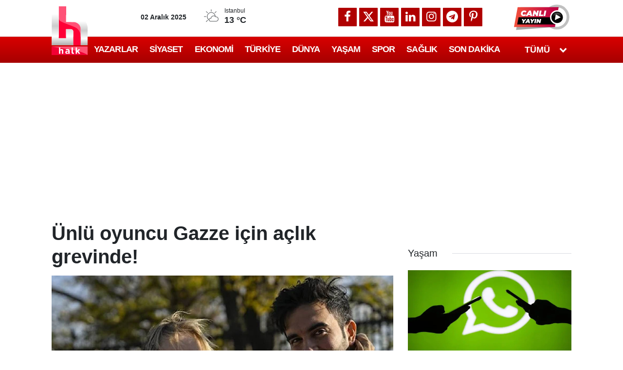

--- FILE ---
content_type: text/html; charset=utf-8
request_url: https://www.google.com/recaptcha/api2/aframe
body_size: 148
content:
<!DOCTYPE HTML><html><head><meta http-equiv="content-type" content="text/html; charset=UTF-8"></head><body><script nonce="Pxg_f_pJ-QlF9-wd9QM55g">/** Anti-fraud and anti-abuse applications only. See google.com/recaptcha */ try{var clients={'sodar':'https://pagead2.googlesyndication.com/pagead/sodar?'};window.addEventListener("message",function(a){try{if(a.source===window.parent){var b=JSON.parse(a.data);var c=clients[b['id']];if(c){var d=document.createElement('img');d.src=c+b['params']+'&rc='+(localStorage.getItem("rc::a")?sessionStorage.getItem("rc::b"):"");window.document.body.appendChild(d);sessionStorage.setItem("rc::e",parseInt(sessionStorage.getItem("rc::e")||0)+1);localStorage.setItem("rc::h",'1764687424172');}}}catch(b){}});window.parent.postMessage("_grecaptcha_ready", "*");}catch(b){}</script></body></html>

--- FILE ---
content_type: text/css
request_url: https://cdn.membrana.media/pub_styles/hlk.css
body_size: -131
content:
#membrana_tr_interstitial {
    background: rgba(0, 0, 0, 0.2) !important;
    backdrop-filter: blur(3px);
    
}

body:has(#membrana_tr_interstitial) {
    overflow: hidden;
}



--- FILE ---
content_type: application/x-javascript; charset=utf-8
request_url: https://servicer.idealmedia.io/1409004/1?nocmp=1&tcfV2=1&sessionId=692efe3f-1014c&sessionPage=1&sessionNumberWeek=1&sessionNumber=1&scale_metric_1=64.00&scale_metric_2=258.06&scale_metric_3=100.00&cbuster=1764687425222466092813&pvid=3b100c8b-4d7b-4164-a6b3-2250eb0215f7&implVersion=11&lct=1763554980&mp4=1&ap=1&consentStrLen=0&wlid=1688e7b4-0a0a-46c8-8b50-62067548fa46&ogtitle=%C3%9Cnl%C3%BC%20oyuncu%20Gazze%20i%C3%A7in%20a%C3%A7l%C4%B1k%20grevinde!&uniqId=0ae05&niet=4g&nisd=false&evt=%5B%7B%22event%22%3A1%2C%22methods%22%3A%5B1%2C2%5D%7D%2C%7B%22event%22%3A2%2C%22methods%22%3A%5B1%2C2%5D%7D%5D&pv=5&jsv=es6&dpr=1&hashCommit=cbd500eb&apt=2023-11-29T17%3A05%3A00%2B03%3A00&tfre=10167&w=1&h=1&tl=150&tlp=1&sz=1x1&szp=1&szl=1&cxurl=https%3A%2F%2Fhalktv.com.tr%2Fyasam%2Funlu-oyuncu-gazze-icin-aclik-grevinde-785746h&ref=&lu=https%3A%2F%2Fhalktv.com.tr%2Fyasam%2Funlu-oyuncu-gazze-icin-aclik-grevinde-785746h
body_size: 854
content:
var _mgq=_mgq||[];
_mgq.push(["IdealmediaLoadGoods1409004_0ae05",[
["internethaber.com","11900194","1","Cezayirli gelin altınlarla kaçtı, damadın babası canına kıydı","Çanakkale'nin Biga ilçesinde Ramazan Gümüşsoy, psikolojik sorunlu diye kız verilmeyen oğlunun evlenmesi için aracılara 500 bin lira verdi. Gelin Cezayirli Hadil Ayad, düğünden sonra takıları alıp kaçtı. Bunalıma giren Ramazan Gümüşsoy canına kıydı.","0","","","","mBQJkvXxNMHTuJw2Yp76H01ULK5UBRiWwFSuhpOUh3iObdh_OftEZI_CZoGRKBqBJP9NESf5a0MfIieRFDqB_DeUaTW5Yh9juCZwpBYjTIarkahF41ITv-aRA6E4ZjEu",{"i":"https://s-img.idealmedia.io/n/11900194/45x45/47x0x640x640/aHR0cDovL2ltZ2hvc3RzLmNvbS90LzIwMjUtMTIvNzQ3MjkwLzFmZjVhNjA5OGM4MTVlOTExOGM2NmY1ZDNhYWMzNDIyLmpwZWc.webp?v=1764687425-kyrLHztvUzhw4rM2Q0VREktTpt0v_Q1YF4bvNw6hQd4","l":"https://clck.idealmedia.io/pnews/11900194/i/1298791/pp/1/1?h=mBQJkvXxNMHTuJw2Yp76H01ULK5UBRiWwFSuhpOUh3iObdh_OftEZI_CZoGRKBqBJP9NESf5a0MfIieRFDqB_DeUaTW5Yh9juCZwpBYjTIarkahF41ITv-aRA6E4ZjEu&utm_campaign=halktv.com.tr&utm_source=halktv.com.tr&utm_medium=referral&rid=2ac1b186-cf8f-11f0-b99e-d404e6f98490&tt=Direct&att=3&afrd=296&iv=11&ct=1&gdprApplies=0&muid=pb25r7Ff9wV6&st=-300&mp4=1&h2=RGCnD2pppFaSHdacZpvmnrKs3NEoz9rroTgLYydx17dSmXrrtANZ03d8m_PX5gv0NuuZTFOCcMtqlGbpjTvdhA**","adc":[],"sdl":0,"dl":"","category":"Происшествия","dbbr":0,"bbrt":0,"type":"e","media-type":"static","clicktrackers":[],"cta":"Daha Fazla Öğren","cdt":"","tri":"2ac202ab-cf8f-11f0-b99e-d404e6f98490","crid":"11900194"}],],
{"awc":{},"dt":"desktop","ts":"","tt":"Direct","isBot":1,"h2":"RGCnD2pppFaSHdacZpvmnrKs3NEoz9rroTgLYydx17dSmXrrtANZ03d8m_PX5gv0NuuZTFOCcMtqlGbpjTvdhA**","ats":0,"rid":"2ac1b186-cf8f-11f0-b99e-d404e6f98490","pvid":"3b100c8b-4d7b-4164-a6b3-2250eb0215f7","iv":11,"brid":32,"muidn":"pb25r7Ff9wV6","dnt":2,"cv":2,"afrd":296,"consent":true,"adv_src_id":13064}]);
_mgqp();


--- FILE ---
content_type: application/x-javascript; charset=utf-8
request_url: https://servicer.idealmedia.io/1408671/1?nocmp=1&tcfV2=1&sessionId=692efe3f-1014c&sessionPage=1&sessionNumberWeek=1&sessionNumber=1&scale_metric_1=64.00&scale_metric_2=258.06&scale_metric_3=100.00&cbuster=1764687425219354423009&pvid=3b100c8b-4d7b-4164-a6b3-2250eb0215f7&implVersion=11&lct=1763555040&mp4=1&ap=1&consentStrLen=0&wlid=ae2f51aa-7f76-4e75-8760-156d6b05176c&ogtitle=%C3%9Cnl%C3%BC%20oyuncu%20Gazze%20i%C3%A7in%20a%C3%A7l%C4%B1k%20grevinde!&uniqId=121c5&childs=1409017,1430064&niet=4g&nisd=false&evt=%5B%7B%22event%22%3A1%2C%22methods%22%3A%5B1%2C2%5D%7D%2C%7B%22event%22%3A2%2C%22methods%22%3A%5B1%2C2%5D%7D%5D&pv=5&jsv=es6&dpr=1&hashCommit=cbd500eb&apt=2023-11-29T17%3A05%3A00%2B03%3A00&tfre=10164&w=702&h=1142&tl=150&tlp=1,2,3,4,5,6,7,8,9&sz=224x347&szp=1,2,3,4,5,6,7,8,9&szl=1,2,3;4,5,6;7,8,9&gptbid=1787808&cxurl=https%3A%2F%2Fhalktv.com.tr%2Fyasam%2Funlu-oyuncu-gazze-icin-aclik-grevinde-785746h&ref=&lu=https%3A%2F%2Fhalktv.com.tr%2Fyasam%2Funlu-oyuncu-gazze-icin-aclik-grevinde-785746h
body_size: 2413
content:
var _mgq=_mgq||[];
_mgq.push(["IdealmediaLoadGoods1408671_121c5",[
["halktv.com.tr","1386857273","1","Ortaokul öğrencisi akranı tarafından bıçaklandı!","AYRINTILAR halktv.com.tr'DE","0","","","","mBQJkvXxNMHTuJw2Yp76H4uD5wqHUQey5JZN4BKTsPx58GjsWP8KuTH-ztOy4ryrbZ_xJKiiD8AKC5w_5brtjTeUaTW5Yh9juCZwpBYjTIbTrisg8l7hYLlBN5W0effq",{"i":"https://s-img.mgid.com/l/770972/492x277/-/aHR0cHM6Ly9jZG4uaGFsa3R2LmNvbS50ci9uZXdzLzQ5ODc4NC5qcGc.webp?v=1764687425-RJfIjXibEZoBga_4UYVlAsC6cVHi4nerLTPX_SD30AU","l":"https://halktv.com.tr/gundem/ortaokul-ogrencisi-akrani-tarafindan-bicaklandi-990452h?utm_source=halktv.com.tr_internal&utm_medium=internal&utm_campaign=halktv.com.tr_internal&utm_content=1386857273&utm_term=1408671","adc":[],"sdl":0,"dl":"","type":"i","media-type":"static","clicktrackers":[],"cta":"Daha Fazla Öğren","cdt":"","tri":"2abcd51d-cf8f-11f0-bc56-c4cbe1e3eca4","crid":"1386857273"}],
{"gpt":true,"price":0.02,"currency":"EUR","price_type":"d"},
["halktv.com.tr","1386855063","1","Erman Toroğlu'ndan derbideki skandal için çok sert yorum: Hapse girmesi la…","AYRINTILAR halktv.com.tr'DE","0","","","","mBQJkvXxNMHTuJw2Yp76H1_CndzDKYk-FFDRlvzfp6Gf156yXNahPJx7PgRHjNu7bZ_xJKiiD8AKC5w_5brtjTeUaTW5Yh9juCZwpBYjTIZZZsrUd95SsX1g7XrnY8yr",{"i":"https://s-img.mgid.com/l/770972/492x277/-/aHR0cHM6Ly9jZG4uaGFsa3R2LmNvbS50ci9uZXdzLzQ5ODc4Mi5qcGc.webp?v=1764687425-MXBSQWItvau9dP77rqOjt197zIOI0yb__ioVHYJ8V9w","l":"https://halktv.com.tr/spor/erman-toroglundan-derbideki-skandal-icin-cok-sert-yorum-hapse-girmesi-lazim-990451h?utm_source=halktv.com.tr_internal&utm_medium=internal&utm_campaign=halktv.com.tr_internal&utm_content=1386855063&utm_term=1408671","adc":[],"sdl":0,"dl":"","type":"i","media-type":"static","clicktrackers":[],"cta":"Daha Fazla Öğren","cdt":"","tri":"2abcd522-cf8f-11f0-bc56-c4cbe1e3eca4","crid":"1386855063"}],
["halktv.com.tr","1386855345","1","7 buçuk yıl şiddet gördüğü eşini öldürmüştü: Serap hayatına sahip çıktığı …","AYRINTILAR halktv.com.tr'DE","0","","","","mBQJkvXxNMHTuJw2Yp76H1dnmlJnxaofheOsyPbYwHrQO57tgHmFlCbTYCF5Hr6nbZ_xJKiiD8AKC5w_5brtjTeUaTW5Yh9juCZwpBYjTIZ4WlVVyUByLx9212nPfdn_",{"i":"https://s-img.mgid.com/l/770972/492x277/-/aHR0cHM6Ly9jZG4uaGFsa3R2LmNvbS50ci9uZXdzLzQ5ODc3OC5qcGc.webp?v=1764687425-KrLmFwFa-afI6V0fZTH-l5Imr8Ju3eoBJMm-h_URhls","l":"https://halktv.com.tr/gundem/7-bucuk-yil-siddet-gordugu-esini-oldurmustu-serap-hayatina-sahip-ciktigi-icin-990450h?utm_source=halktv.com.tr_internal&utm_medium=internal&utm_campaign=halktv.com.tr_internal&utm_content=1386855345&utm_term=1408671","adc":[],"sdl":0,"dl":"","type":"i","media-type":"static","clicktrackers":[],"cta":"Daha Fazla Öğren","cdt":"","tri":"2abcd524-cf8f-11f0-bc56-c4cbe1e3eca4","crid":"1386855345"}],
["Brainberries","3805474","1","12 Movies That Almost Ended Their Stars' Careers","","0","","","","mBQJkvXxNMHTuJw2Yp76H8XRU1DqqJWzARGMbD9Z0kH9liMYr-xr3iGd8nx_c83jJ5-V9RiSmN6raXcKPkq-dlQz1sBxAZifOqG3idZHHS-MWd9DsKM9si-zHRGSGIH5",{"i":"https://s-img.idealmedia.io/g/3805474/492x277/85x26x1057x595/aHR0cDovL2ltZ2hvc3RzLmNvbS90ZW1wLzIwMTctMDYtMjAvMTAxOTI0LzRhNmEwY2E0NTU0N2M3ZjNlYTIwZTIwZTIxYmJjOThhLmpwZw.webp?v=1764687425-a4-iKZJZRYl2O7_lw9wtX-SKWjGs3UDgTg-77uYhi0o","l":"https://clck.idealmedia.io/ghits/3805474/i/57740913/3/pp/5/1?h=mBQJkvXxNMHTuJw2Yp76H8XRU1DqqJWzARGMbD9Z0kH9liMYr-xr3iGd8nx_c83jJ5-V9RiSmN6raXcKPkq-dlQz1sBxAZifOqG3idZHHS-MWd9DsKM9si-zHRGSGIH5&rid=2abc1fa7-cf8f-11f0-bc56-c4cbe1e3eca4&tt=Direct&att=3&afrd=296&iv=11&ct=1&gdprApplies=0&muid=pb25qyvHWAV6&st=-300&mp4=1&h2=RGCnD2pppFaSHdacZpvmnrKs3NEoz9rroTgLYydx17c6CG5xIGmEFJZXcWXT0gJcuPsvBP4iOn0IkeBaXHinDw**","adc":[],"sdl":0,"dl":"","type":"w","media-type":"static","clicktrackers":[],"cta":"Learn more","cdt":"","b":0.01,"catId":230,"tri":"2abcd526-cf8f-11f0-bc56-c4cbe1e3eca4","crid":"3805474"}],
["halktv.com.tr","1386853754","1","Telefonla arayarak 5.5 milyon TL dolandırdı","AYRINTILAR halktv.com.tr'DE","0","","","","mBQJkvXxNMHTuJw2Yp76H668GFjkY2o7yGTLEAU4Q_IArsGe_BHHIYBGdChaWEIabZ_xJKiiD8AKC5w_5brtjTeUaTW5Yh9juCZwpBYjTIZQhLAcPyd-Md6EL6aU-0QE",{"i":"https://s-img.mgid.com/l/770972/492x277/-/aHR0cHM6Ly9jZG4uaGFsa3R2LmNvbS50ci9uZXdzLzQ5ODc4MS5qcGc.webp?v=1764687425-7lNPsnbHK_vVYU67avkGhuZqFR0FIzLIBscShYv4XWs","l":"https://halktv.com.tr/gundem/telefonla-arayarak-5-5-milyon-tl-dolandirdi-990449h?utm_source=halktv.com.tr_internal&utm_medium=internal&utm_campaign=halktv.com.tr_internal&utm_content=1386853754&utm_term=1408671","adc":[],"sdl":0,"dl":"","type":"i","media-type":"static","clicktrackers":[],"cta":"Daha Fazla Öğren","cdt":"","tri":"2abcd528-cf8f-11f0-bc56-c4cbe1e3eca4","crid":"1386853754"}],
["halktv.com.tr","1386762434","1","MHP'de ikinci istifa: Nedenini sosyal medyadan açıkladı","AYRINTILAR halktv.com.tr'DE","0","","","","mBQJkvXxNMHTuJw2Yp76H9NMN1zJWVaGfUL1_5Qq6FOSFTFJzuc1aHa6915DudJPbZ_xJKiiD8AKC5w_5brtjTeUaTW5Yh9juCZwpBYjTIYugwI3K0utVHGQNkMl1GWT",{"i":"https://s-img.mgid.com/l/770972/492x277/-/aHR0cHM6Ly9jZG4uaGFsa3R2LmNvbS50ci9uZXdzLzQ5ODYwMC5qcGc.webp?v=1764687425--zmWCIkeYMGAwPBbKzHfn3T-52DpBC_Ub32CoDrHdXM","l":"https://halktv.com.tr/gundem/mhpde-ikinci-istifa-nedenini-sosyal-medyadan-acikladi-990391h?utm_source=halktv.com.tr_internal&utm_medium=internal&utm_campaign=halktv.com.tr_internal&utm_content=1386762434&utm_term=1408671","adc":[],"sdl":0,"dl":"","type":"i","media-type":"static","clicktrackers":[],"cta":"Daha Fazla Öğren","cdt":"","tri":"2abcd531-cf8f-11f0-bc56-c4cbe1e3eca4","crid":"1386762434"}],
["Brainberries","8603796","1","How They Made Little Simba Look So Lifelike in 'The Lion King'","","0","","","","mBQJkvXxNMHTuJw2Yp76H2AGeSLqcwT8kwY_P9L69aV_RkziiRji07dV1KEYFwaxJ5-V9RiSmN6raXcKPkq-dlQz1sBxAZifOqG3idZHHS9muGC0DJd0PdUd1ar5qQkt",{"i":"https://s-img.idealmedia.io/g/8603796/492x277/87x0x796x448/aHR0cDovL2ltZ2hvc3RzLmNvbS90LzIwMTktMDgvMTAxOTI0L2Y2MTA5MmZhNTFmYjE3NGI1ZjMxZmVjZTZkY2EzZWVkLmpwZWc.webp?v=1764687425-9O2n-i0by6zQV-9hUN0BzBjwUR4imH5TNnmdKmSvVOo","l":"https://clck.idealmedia.io/ghits/8603796/i/57740913/3/pp/8/1?h=mBQJkvXxNMHTuJw2Yp76H2AGeSLqcwT8kwY_P9L69aV_RkziiRji07dV1KEYFwaxJ5-V9RiSmN6raXcKPkq-dlQz1sBxAZifOqG3idZHHS9muGC0DJd0PdUd1ar5qQkt&rid=2abc1fa7-cf8f-11f0-bc56-c4cbe1e3eca4&tt=Direct&att=3&afrd=296&iv=11&ct=1&gdprApplies=0&muid=pb25qyvHWAV6&st=-300&mp4=1&h2=RGCnD2pppFaSHdacZpvmnrKs3NEoz9rroTgLYydx17c6CG5xIGmEFJZXcWXT0gJcuPsvBP4iOn0IkeBaXHinDw**","adc":[],"sdl":0,"dl":"","type":"w","media-type":"static","clicktrackers":[],"cta":"Learn more","cdt":"","b":0.01,"catId":230,"tri":"2abcd534-cf8f-11f0-bc56-c4cbe1e3eca4","crid":"8603796"}],
["halktv.com.tr","1386807664","1","Sultanlar Ligi'ni alt üst edecek transfer: Ekaterina Antropova geliyor","AYRINTILAR halktv.com.tr'DE","0","","","","mBQJkvXxNMHTuJw2Yp76H48epQlrsUftrQTq7l1nTbkKG70CqHyezyNSkhXd3V9LbZ_xJKiiD8AKC5w_5brtjTeUaTW5Yh9juCZwpBYjTIbrVVEfJe8P91wKVpLZEYvB",{"i":"https://s-img.mgid.com/l/770972/492x277/-/aHR0cHM6Ly9jZG4uaGFsa3R2LmNvbS50ci9uZXdzLzQ5ODY5NC5qcGc.webp?v=1764687425-zmtFk1vfmO3mHmaByLd3Tqpv4Roecvc_8yKsqzE_xSQ","l":"https://halktv.com.tr/spor/sultanlar-ligini-alt-ust-edecek-transfer-ekaterina-antropova-geliyor-990424h?utm_source=halktv.com.tr_internal&utm_medium=internal&utm_campaign=halktv.com.tr_internal&utm_content=1386807664&utm_term=1408671","adc":[],"sdl":0,"dl":"","type":"i","media-type":"static","clicktrackers":[],"cta":"Daha Fazla Öğren","cdt":"","tri":"2abcd536-cf8f-11f0-bc56-c4cbe1e3eca4","crid":"1386807664"}],],
{"awc":{},"dt":"desktop","ts":"","tt":"Direct","isBot":1,"h2":"RGCnD2pppFaSHdacZpvmnrKs3NEoz9rroTgLYydx17c6CG5xIGmEFJZXcWXT0gJcuPsvBP4iOn0IkeBaXHinDw**","ats":0,"rid":"2abc1fa7-cf8f-11f0-bc56-c4cbe1e3eca4","pvid":"3b100c8b-4d7b-4164-a6b3-2250eb0215f7","iv":11,"brid":32,"muidn":"pb25qyvHWAV6","dnt":0,"cv":2,"afrd":296,"consent":true,"adv_src_id":13064}]);
_mgqp();


--- FILE ---
content_type: image/svg+xml
request_url: https://halktv.com.tr/d/assets/logo-white.svg
body_size: 2448
content:
<?xml version="1.0" encoding="utf-8"?>
<!-- Generator: Adobe Illustrator 27.2.0, SVG Export Plug-In . SVG Version: 6.00 Build 0)  -->
<svg version="1.1" id="katman_1" xmlns="http://www.w3.org/2000/svg" xmlns:xlink="http://www.w3.org/1999/xlink" x="0px" y="0px"
	 viewBox="0 0 681.03 926.22" style="enable-background:new 0 0 681.03 926.22;" xml:space="preserve">
<style type="text/css">
	.st0{fill:#FF0036;}
	.st1{fill:#F20034;}
	.st2{fill:#FFFFFF;}
	.st3{fill:#FF5375;}
	.st4{fill:#FF5277;}
	.st5{fill:url(#SVGID_1_);}
	.st6{fill:url(#SVGID_00000107590890003857380750000017048034314516118153_);}
</style>
	<path class="st0" d="M547,431.93c0-73.79-59.82-133.61-133.61-133.61c-0.01,0-0.01,0-0.02,0H413l-138.57,0.46l-2.34,0.22V0H134.47
	v1.58h0.12V606h137.47V435.06l0.13,0.06v-0.27h88.91c14.57,0.01,28.28,6.89,37,18.56c0.24,0.26,0.44,0.55,0.6,0.86
	c5.59,7.8,8.6,17.14,8.62,26.73l-0.12,259.53h139.92L547,431.93z"/>
	<polyline class="st1" points="680.89,926.22 0,926.22 0,764.61 680.89,764.61 680.89,926.22 "/>
	<path class="st2" d="M138.32,781.77h25.42v45.15c1.47-1.9,3.06-3.71,4.76-5.4c1.75-1.73,3.69-3.26,5.77-4.56
	c2.18-1.36,4.54-2.42,7-3.15c2.82-0.82,5.75-1.21,8.69-1.17c9.7,0,17.2,2.96,22.49,8.87s7.94,14.05,7.94,24.41v58H195v-50.1
	c0-6-1.33-10.55-4-13.66s-6.46-4.64-11.37-4.61c-4.9,0-8.77,1.54-11.62,4.61c-2.85,3.07-4.27,7.63-4.26,13.66v50.12h-25.43V781.77"
	/>
	<path class="st2" d="M288,903.94c-4.07,0.03-8.11-0.56-12-1.76c-3.58-1.08-6.91-2.87-9.79-5.26c-2.8-2.36-5.06-5.3-6.6-8.62
	c-1.69-3.69-2.52-7.72-2.43-11.78v-0.34c-0.11-4.39,0.8-8.74,2.68-12.71c1.73-3.51,4.29-6.55,7.44-8.86
	c3.42-2.45,7.28-4.24,11.37-5.26c4.78-1.22,9.7-1.81,14.63-1.76c4.02-0.05,8.04,0.28,12,1c3.37,0.67,6.69,1.56,9.94,2.68v-1.51
	c0-5.33-1.61-9.4-4.84-12.2c-3.23-2.8-8.03-4.19-14.4-4.18c-4.37-0.06-8.72,0.36-13,1.25c-4.01,0.92-7.95,2.12-11.79,3.6l-6.35-19.4
	c4.98-2.15,10.12-3.88,15.38-5.18c6.36-1.45,12.87-2.12,19.39-2c6.1-0.14,12.18,0.74,18,2.59c4.61,1.52,8.81,4.06,12.29,7.44
	c3.41,3.46,5.94,7.68,7.38,12.32c1.62,5.28,2.41,10.79,2.34,16.31v52h-24.58v-9.7c-3.15,3.47-6.96,6.29-11.21,8.28
	c-4.34,2.06-9.63,3.09-15.88,3.09 M295.66,886.42c6,0,10.82-1.45,14.46-4.35c3.53-2.69,5.56-6.92,5.44-11.36v-4.52
	c-2.39-1.05-4.88-1.87-7.44-2.42c-2.88-0.63-5.83-0.94-8.78-0.92c-5.46,0-9.75,1.06-12.88,3.17c-3.07,2.03-4.85,5.52-4.68,9.2v0.33
	c-0.14,3.14,1.31,6.15,3.85,8c2.56,1.9,5.89,2.85,10,2.84"/>
	<polyline class="st2" points="452.16,781.88 477.58,781.88 477.58,846.92 507.34,814.32 537.77,814.32 503.66,849.6 538.94,903.94
	509.85,903.94 486.44,867.32 477.58,876.68 477.58,903.94 452.16,903.94 452.16,781.88 "/>
	<path class="st2" d="M374.87,783.61h25.44v89.56c0,5.82,3.16,8.73,9.48,8.73h8.73v23.94h-11.23c-10,0-17.73-2.25-23.19-6.74
	c-6.15-5.15-9.23-13.13-9.23-23.94V783.61"/>
	<path class="st3" d="M680.89,764.61H0c0,0,59.9,9.8,138.32,22.9v-5.74h25.42v10c39.1,6.56,81.42,13.71,122.48,20.74
	c4.46-0.6,8.95-0.89,13.45-0.86c6.1-0.14,12.18,0.74,18,2.59c3.62,1.22,7,3.05,10,5.41c16.32,2.83,32.15,5.6,47.2,8.26v-44.3h25.44
	v48.81c19.43,3.48,37,6.7,51.85,9.52v-60.06h25.42v65l0,0l29.76-32.6h30.43l-34.11,35.32l2.64,4
	c95.83,25.21,174.59,72.57,174.59,72.57V764.61"/>
	<path class="st2" d="M163.74,781.77h-25.42v5.74l25.42,4.25v-10"/>
	<path class="st2" d="M299.67,811.64c-4.5-0.03-8.99,0.26-13.45,0.86c14,2.4,27.9,4.79,41.45,7.14c-3-2.36-6.38-4.19-10-5.41
	C311.85,812.38,305.77,811.5,299.67,811.64"/>
	<path class="st2" d="M537.77,814.32h-30.43l-29.76,32.6c9.7,2,19.27,4.24,28.72,6.73l-2.64-4l34.11-35.28 M477.58,781.93h-25.42
	v60.06c9.7,1.84,18.26,3.52,25.42,5v-65"/>
	<path class="st2" d="M400.31,783.61h-25.44v44.29l25.44,4.52V783.61"/>
	<path class="st4" d="M527.65,488.51c18.77,48.52,19.44,72.24,19.44,72.24S566,404,547.12,373.31
	C534.76,353.22,514,344,496.77,327.48c-29.45-28.28-79.18-35.72-122.32-41.21s-102.39-7.07-102.39-7.07V0H134.47
	c0,0-1.45,151,0.12,167.44s0.42,29.41,2.41,61.83c1.15,18.82,3.94,40.78,35.83,56.2c13.56,6.56,46.39,25.14,134.11,58.82
	c33.67,12.93,94.86,34.74,141.52,57.73C484.76,419.91,513.05,450.76,527.65,488.51z"/>
	<linearGradient id="SVGID_1_" gradientUnits="userSpaceOnUse" x1="-2035.4219" y1="1771.3862" x2="-2034.4219" y2="1771.3862" gradientTransform="matrix(0 737.39 -737.39 0 1306407 1500898.5)">
	<stop offset="0" style="stop-color:#FFFFFF"/>
		<stop offset="0.2" style="stop-color:#FFFFFF"/>
		<stop offset="0.51" style="stop-color:#CCCCCC"/>
		<stop offset="0.78" style="stop-color:#FFFFFF"/>
		<stop offset="1" style="stop-color:#AEADAD"/>
</linearGradient>
	<path class="st5" d="M407.3,481v258H1.56V1.58h133V606h137.6V434.85h88.92c14.57,0.01,28.28,6.89,37,18.55
	c0.24,0.26,0.44,0.55,0.6,0.87C404.26,462.07,407.28,471.41,407.3,481z"/>
	<path class="st2" d="M407.3,481h-1v257H2.56V2.58h131V607h139.6V435.85h87.92c14.27,0,27.7,6.73,36.24,18.15
	c0.18,0.2,0.34,0.41,0.47,0.64v0.11l0.07,0.1c5.47,7.62,8.42,16.77,8.44,26.15h2c-0.01-9.79-3.08-19.34-8.77-27.31l-0.81,0.58
	l0.93-0.37c-0.19-0.4-0.43-0.77-0.73-1.1c-8.92-11.93-22.94-18.95-37.84-18.95h-89.92V605H135.57V0.58H0.56V740H408.3V481H407.3z"/>
	<linearGradient id="SVGID_00000057123927455232572160000001850945903748281501_" gradientUnits="userSpaceOnUse" x1="-2035.4652" y1="1771.2499" x2="-2034.4652" y2="1771.2499" gradientTransform="matrix(0 573.66 -573.66 0 1016572.25 1167832.75)">
	<stop offset="0" style="stop-color:#FFFFFF"/>
		<stop offset="0.2" style="stop-color:#FFFFFF"/>
		<stop offset="0.51" style="stop-color:#CCCCCC"/>
		<stop offset="0.78" style="stop-color:#FFFFFF"/>
		<stop offset="1" style="stop-color:#AEADAD"/>
</linearGradient>
	<path style="fill:url(#SVGID_00000057123927455232572160000001850945903748281501_);" d="M681,431.92V739H548V432
	c-0.01-73.79-59.83-133.61-133.62-133.6c-0.02,0-0.03,0-0.05,0H414l-140.79,0.46V165.71l140.32-0.4
	C560.82,164.88,680.57,283.93,681,431.22C681,431.45,681,431.69,681,431.92z"/>
	<path class="st2" d="M680,431.92h-1V738H548V432c-0.01-74.35-60.29-134.61-134.64-134.6c-0.01,0-0.02,0-0.03,0H413l-139.79,0.46
	V165.71h-1v1l140.33-0.4H414c146.43,0.39,264.95,119.18,265,265.61h2c-0.04-147.54-119.46-267.24-267-267.62h-1.51l-140.32,0.4
	v135.08L413,299.32h0.4c73.23,0.01,132.59,59.37,132.6,132.6V740h135V432L680,431.92z"/>
</svg>


--- FILE ---
content_type: application/javascript; charset=utf-8
request_url: https://fundingchoicesmessages.google.com/f/AGSKWxVtyAjK06Yn5V7dTpAIEwvrs9Z714kh93MTsjEhRNXts1Jlof_8qSqDdhTYP0xgmNcRZEPk1QJmww_0AXdBCTnJzRz_HddFPnsC2UPL0u-dsjgMTaCb1RLl_jKJapFNJiKyg1DWJMT02FGi83O04GsNaQxQmDbStMGsdtR9NryOAMR8zGubCg5nQh9-/_/adoptimised._advertise180.?advurl=728px)/ads160x600.
body_size: -1290
content:
window['35f0971e-403c-47c7-b182-73389c2b3199'] = true;

--- FILE ---
content_type: text/plain;charset=UTF-8
request_url: https://cdn.membrana.media/video/hlk/desktop/videoSources.json
body_size: -117
content:
[{"id":771154,"src":"https://membrana-cdn.media/video/hlk/custom-771154-20251201-desktop.mp4","poster":"https://membrana-cdn.media/video/hlk/custom-771154-20251201-0.webp","duration":90,"type":"video/mp4","publication_date":"2025-12-01","title":"Günün Yazarları"}]